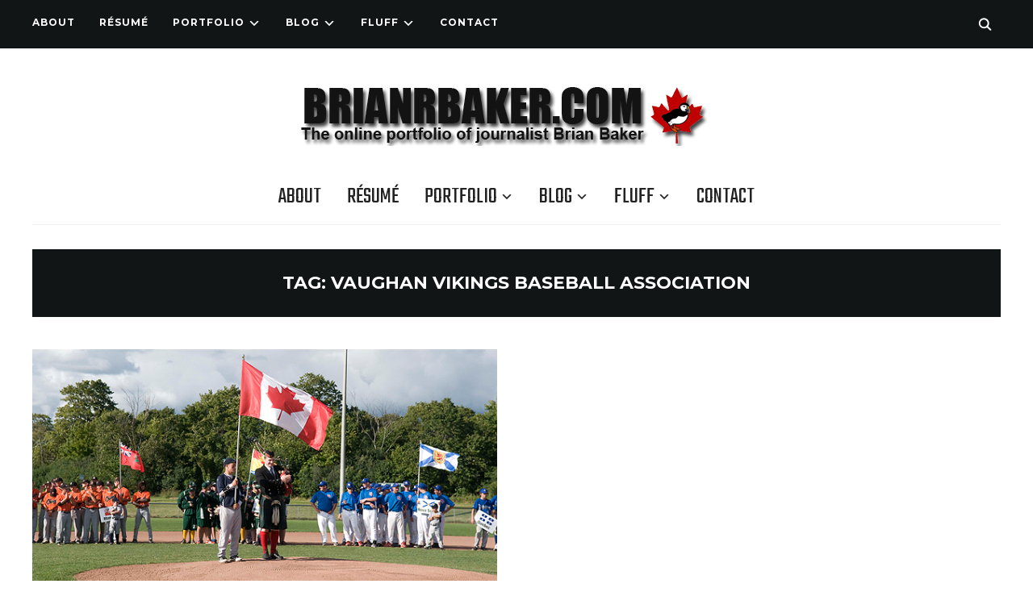

--- FILE ---
content_type: text/html; charset=UTF-8
request_url: https://www.puffingod.com/tag/vaughan-vikings-baseball-association/
body_size: 8363
content:
<!DOCTYPE html>
<html lang="en-US">
<head>
    <meta charset="UTF-8">
    <meta name="viewport" content="width=device-width, initial-scale=1.0">
    <link rel="profile" href="http://gmpg.org/xfn/11">
    <link rel="pingback" href="https://www.puffingod.com/xmlrpc.php">
    <link rel="preload" as="font" href="https://www.puffingod.com/wp-content/themes/wpzoom-indigo/fonts/indigo.ttf" type="font/ttf" crossorigin>

    <title>Vaughan Vikings Baseball Association &#8211; The online portfolio of Toronto-based journalist Brian Baker</title>
<meta name='robots' content='max-image-preview:large' />
<link rel='dns-prefetch' href='//fonts.googleapis.com' />
<link rel="alternate" type="application/rss+xml" title="The online portfolio of Toronto-based journalist Brian Baker &raquo; Feed" href="http://feeds2.feedburner/puffingod" />
<link rel="alternate" type="application/rss+xml" title="The online portfolio of Toronto-based journalist Brian Baker &raquo; Comments Feed" href="https://www.puffingod.com/comments/feed/" />
<link rel="alternate" type="application/rss+xml" title="The online portfolio of Toronto-based journalist Brian Baker &raquo; Vaughan Vikings Baseball Association Tag Feed" href="https://www.puffingod.com/tag/vaughan-vikings-baseball-association/feed/" />
<style id='wp-img-auto-sizes-contain-inline-css' type='text/css'>
img:is([sizes=auto i],[sizes^="auto," i]){contain-intrinsic-size:3000px 1500px}
/*# sourceURL=wp-img-auto-sizes-contain-inline-css */
</style>
<style id='wp-emoji-styles-inline-css' type='text/css'>

	img.wp-smiley, img.emoji {
		display: inline !important;
		border: none !important;
		box-shadow: none !important;
		height: 1em !important;
		width: 1em !important;
		margin: 0 0.07em !important;
		vertical-align: -0.1em !important;
		background: none !important;
		padding: 0 !important;
	}
/*# sourceURL=wp-emoji-styles-inline-css */
</style>
<style id='wp-block-library-inline-css' type='text/css'>
:root{--wp-block-synced-color:#7a00df;--wp-block-synced-color--rgb:122,0,223;--wp-bound-block-color:var(--wp-block-synced-color);--wp-editor-canvas-background:#ddd;--wp-admin-theme-color:#007cba;--wp-admin-theme-color--rgb:0,124,186;--wp-admin-theme-color-darker-10:#006ba1;--wp-admin-theme-color-darker-10--rgb:0,107,160.5;--wp-admin-theme-color-darker-20:#005a87;--wp-admin-theme-color-darker-20--rgb:0,90,135;--wp-admin-border-width-focus:2px}@media (min-resolution:192dpi){:root{--wp-admin-border-width-focus:1.5px}}.wp-element-button{cursor:pointer}:root .has-very-light-gray-background-color{background-color:#eee}:root .has-very-dark-gray-background-color{background-color:#313131}:root .has-very-light-gray-color{color:#eee}:root .has-very-dark-gray-color{color:#313131}:root .has-vivid-green-cyan-to-vivid-cyan-blue-gradient-background{background:linear-gradient(135deg,#00d084,#0693e3)}:root .has-purple-crush-gradient-background{background:linear-gradient(135deg,#34e2e4,#4721fb 50%,#ab1dfe)}:root .has-hazy-dawn-gradient-background{background:linear-gradient(135deg,#faaca8,#dad0ec)}:root .has-subdued-olive-gradient-background{background:linear-gradient(135deg,#fafae1,#67a671)}:root .has-atomic-cream-gradient-background{background:linear-gradient(135deg,#fdd79a,#004a59)}:root .has-nightshade-gradient-background{background:linear-gradient(135deg,#330968,#31cdcf)}:root .has-midnight-gradient-background{background:linear-gradient(135deg,#020381,#2874fc)}:root{--wp--preset--font-size--normal:16px;--wp--preset--font-size--huge:42px}.has-regular-font-size{font-size:1em}.has-larger-font-size{font-size:2.625em}.has-normal-font-size{font-size:var(--wp--preset--font-size--normal)}.has-huge-font-size{font-size:var(--wp--preset--font-size--huge)}.has-text-align-center{text-align:center}.has-text-align-left{text-align:left}.has-text-align-right{text-align:right}.has-fit-text{white-space:nowrap!important}#end-resizable-editor-section{display:none}.aligncenter{clear:both}.items-justified-left{justify-content:flex-start}.items-justified-center{justify-content:center}.items-justified-right{justify-content:flex-end}.items-justified-space-between{justify-content:space-between}.screen-reader-text{border:0;clip-path:inset(50%);height:1px;margin:-1px;overflow:hidden;padding:0;position:absolute;width:1px;word-wrap:normal!important}.screen-reader-text:focus{background-color:#ddd;clip-path:none;color:#444;display:block;font-size:1em;height:auto;left:5px;line-height:normal;padding:15px 23px 14px;text-decoration:none;top:5px;width:auto;z-index:100000}html :where(.has-border-color){border-style:solid}html :where([style*=border-top-color]){border-top-style:solid}html :where([style*=border-right-color]){border-right-style:solid}html :where([style*=border-bottom-color]){border-bottom-style:solid}html :where([style*=border-left-color]){border-left-style:solid}html :where([style*=border-width]){border-style:solid}html :where([style*=border-top-width]){border-top-style:solid}html :where([style*=border-right-width]){border-right-style:solid}html :where([style*=border-bottom-width]){border-bottom-style:solid}html :where([style*=border-left-width]){border-left-style:solid}html :where(img[class*=wp-image-]){height:auto;max-width:100%}:where(figure){margin:0 0 1em}html :where(.is-position-sticky){--wp-admin--admin-bar--position-offset:var(--wp-admin--admin-bar--height,0px)}@media screen and (max-width:600px){html :where(.is-position-sticky){--wp-admin--admin-bar--position-offset:0px}}

/*# sourceURL=wp-block-library-inline-css */
</style><style id='global-styles-inline-css' type='text/css'>
:root{--wp--preset--aspect-ratio--square: 1;--wp--preset--aspect-ratio--4-3: 4/3;--wp--preset--aspect-ratio--3-4: 3/4;--wp--preset--aspect-ratio--3-2: 3/2;--wp--preset--aspect-ratio--2-3: 2/3;--wp--preset--aspect-ratio--16-9: 16/9;--wp--preset--aspect-ratio--9-16: 9/16;--wp--preset--color--black: #000000;--wp--preset--color--cyan-bluish-gray: #abb8c3;--wp--preset--color--white: #ffffff;--wp--preset--color--pale-pink: #f78da7;--wp--preset--color--vivid-red: #cf2e2e;--wp--preset--color--luminous-vivid-orange: #ff6900;--wp--preset--color--luminous-vivid-amber: #fcb900;--wp--preset--color--light-green-cyan: #7bdcb5;--wp--preset--color--vivid-green-cyan: #00d084;--wp--preset--color--pale-cyan-blue: #8ed1fc;--wp--preset--color--vivid-cyan-blue: #0693e3;--wp--preset--color--vivid-purple: #9b51e0;--wp--preset--gradient--vivid-cyan-blue-to-vivid-purple: linear-gradient(135deg,rgb(6,147,227) 0%,rgb(155,81,224) 100%);--wp--preset--gradient--light-green-cyan-to-vivid-green-cyan: linear-gradient(135deg,rgb(122,220,180) 0%,rgb(0,208,130) 100%);--wp--preset--gradient--luminous-vivid-amber-to-luminous-vivid-orange: linear-gradient(135deg,rgb(252,185,0) 0%,rgb(255,105,0) 100%);--wp--preset--gradient--luminous-vivid-orange-to-vivid-red: linear-gradient(135deg,rgb(255,105,0) 0%,rgb(207,46,46) 100%);--wp--preset--gradient--very-light-gray-to-cyan-bluish-gray: linear-gradient(135deg,rgb(238,238,238) 0%,rgb(169,184,195) 100%);--wp--preset--gradient--cool-to-warm-spectrum: linear-gradient(135deg,rgb(74,234,220) 0%,rgb(151,120,209) 20%,rgb(207,42,186) 40%,rgb(238,44,130) 60%,rgb(251,105,98) 80%,rgb(254,248,76) 100%);--wp--preset--gradient--blush-light-purple: linear-gradient(135deg,rgb(255,206,236) 0%,rgb(152,150,240) 100%);--wp--preset--gradient--blush-bordeaux: linear-gradient(135deg,rgb(254,205,165) 0%,rgb(254,45,45) 50%,rgb(107,0,62) 100%);--wp--preset--gradient--luminous-dusk: linear-gradient(135deg,rgb(255,203,112) 0%,rgb(199,81,192) 50%,rgb(65,88,208) 100%);--wp--preset--gradient--pale-ocean: linear-gradient(135deg,rgb(255,245,203) 0%,rgb(182,227,212) 50%,rgb(51,167,181) 100%);--wp--preset--gradient--electric-grass: linear-gradient(135deg,rgb(202,248,128) 0%,rgb(113,206,126) 100%);--wp--preset--gradient--midnight: linear-gradient(135deg,rgb(2,3,129) 0%,rgb(40,116,252) 100%);--wp--preset--font-size--small: 13px;--wp--preset--font-size--medium: 20px;--wp--preset--font-size--large: 36px;--wp--preset--font-size--x-large: 42px;--wp--preset--spacing--20: 0.44rem;--wp--preset--spacing--30: 0.67rem;--wp--preset--spacing--40: 1rem;--wp--preset--spacing--50: 1.5rem;--wp--preset--spacing--60: 2.25rem;--wp--preset--spacing--70: 3.38rem;--wp--preset--spacing--80: 5.06rem;--wp--preset--shadow--natural: 6px 6px 9px rgba(0, 0, 0, 0.2);--wp--preset--shadow--deep: 12px 12px 50px rgba(0, 0, 0, 0.4);--wp--preset--shadow--sharp: 6px 6px 0px rgba(0, 0, 0, 0.2);--wp--preset--shadow--outlined: 6px 6px 0px -3px rgb(255, 255, 255), 6px 6px rgb(0, 0, 0);--wp--preset--shadow--crisp: 6px 6px 0px rgb(0, 0, 0);}:where(.is-layout-flex){gap: 0.5em;}:where(.is-layout-grid){gap: 0.5em;}body .is-layout-flex{display: flex;}.is-layout-flex{flex-wrap: wrap;align-items: center;}.is-layout-flex > :is(*, div){margin: 0;}body .is-layout-grid{display: grid;}.is-layout-grid > :is(*, div){margin: 0;}:where(.wp-block-columns.is-layout-flex){gap: 2em;}:where(.wp-block-columns.is-layout-grid){gap: 2em;}:where(.wp-block-post-template.is-layout-flex){gap: 1.25em;}:where(.wp-block-post-template.is-layout-grid){gap: 1.25em;}.has-black-color{color: var(--wp--preset--color--black) !important;}.has-cyan-bluish-gray-color{color: var(--wp--preset--color--cyan-bluish-gray) !important;}.has-white-color{color: var(--wp--preset--color--white) !important;}.has-pale-pink-color{color: var(--wp--preset--color--pale-pink) !important;}.has-vivid-red-color{color: var(--wp--preset--color--vivid-red) !important;}.has-luminous-vivid-orange-color{color: var(--wp--preset--color--luminous-vivid-orange) !important;}.has-luminous-vivid-amber-color{color: var(--wp--preset--color--luminous-vivid-amber) !important;}.has-light-green-cyan-color{color: var(--wp--preset--color--light-green-cyan) !important;}.has-vivid-green-cyan-color{color: var(--wp--preset--color--vivid-green-cyan) !important;}.has-pale-cyan-blue-color{color: var(--wp--preset--color--pale-cyan-blue) !important;}.has-vivid-cyan-blue-color{color: var(--wp--preset--color--vivid-cyan-blue) !important;}.has-vivid-purple-color{color: var(--wp--preset--color--vivid-purple) !important;}.has-black-background-color{background-color: var(--wp--preset--color--black) !important;}.has-cyan-bluish-gray-background-color{background-color: var(--wp--preset--color--cyan-bluish-gray) !important;}.has-white-background-color{background-color: var(--wp--preset--color--white) !important;}.has-pale-pink-background-color{background-color: var(--wp--preset--color--pale-pink) !important;}.has-vivid-red-background-color{background-color: var(--wp--preset--color--vivid-red) !important;}.has-luminous-vivid-orange-background-color{background-color: var(--wp--preset--color--luminous-vivid-orange) !important;}.has-luminous-vivid-amber-background-color{background-color: var(--wp--preset--color--luminous-vivid-amber) !important;}.has-light-green-cyan-background-color{background-color: var(--wp--preset--color--light-green-cyan) !important;}.has-vivid-green-cyan-background-color{background-color: var(--wp--preset--color--vivid-green-cyan) !important;}.has-pale-cyan-blue-background-color{background-color: var(--wp--preset--color--pale-cyan-blue) !important;}.has-vivid-cyan-blue-background-color{background-color: var(--wp--preset--color--vivid-cyan-blue) !important;}.has-vivid-purple-background-color{background-color: var(--wp--preset--color--vivid-purple) !important;}.has-black-border-color{border-color: var(--wp--preset--color--black) !important;}.has-cyan-bluish-gray-border-color{border-color: var(--wp--preset--color--cyan-bluish-gray) !important;}.has-white-border-color{border-color: var(--wp--preset--color--white) !important;}.has-pale-pink-border-color{border-color: var(--wp--preset--color--pale-pink) !important;}.has-vivid-red-border-color{border-color: var(--wp--preset--color--vivid-red) !important;}.has-luminous-vivid-orange-border-color{border-color: var(--wp--preset--color--luminous-vivid-orange) !important;}.has-luminous-vivid-amber-border-color{border-color: var(--wp--preset--color--luminous-vivid-amber) !important;}.has-light-green-cyan-border-color{border-color: var(--wp--preset--color--light-green-cyan) !important;}.has-vivid-green-cyan-border-color{border-color: var(--wp--preset--color--vivid-green-cyan) !important;}.has-pale-cyan-blue-border-color{border-color: var(--wp--preset--color--pale-cyan-blue) !important;}.has-vivid-cyan-blue-border-color{border-color: var(--wp--preset--color--vivid-cyan-blue) !important;}.has-vivid-purple-border-color{border-color: var(--wp--preset--color--vivid-purple) !important;}.has-vivid-cyan-blue-to-vivid-purple-gradient-background{background: var(--wp--preset--gradient--vivid-cyan-blue-to-vivid-purple) !important;}.has-light-green-cyan-to-vivid-green-cyan-gradient-background{background: var(--wp--preset--gradient--light-green-cyan-to-vivid-green-cyan) !important;}.has-luminous-vivid-amber-to-luminous-vivid-orange-gradient-background{background: var(--wp--preset--gradient--luminous-vivid-amber-to-luminous-vivid-orange) !important;}.has-luminous-vivid-orange-to-vivid-red-gradient-background{background: var(--wp--preset--gradient--luminous-vivid-orange-to-vivid-red) !important;}.has-very-light-gray-to-cyan-bluish-gray-gradient-background{background: var(--wp--preset--gradient--very-light-gray-to-cyan-bluish-gray) !important;}.has-cool-to-warm-spectrum-gradient-background{background: var(--wp--preset--gradient--cool-to-warm-spectrum) !important;}.has-blush-light-purple-gradient-background{background: var(--wp--preset--gradient--blush-light-purple) !important;}.has-blush-bordeaux-gradient-background{background: var(--wp--preset--gradient--blush-bordeaux) !important;}.has-luminous-dusk-gradient-background{background: var(--wp--preset--gradient--luminous-dusk) !important;}.has-pale-ocean-gradient-background{background: var(--wp--preset--gradient--pale-ocean) !important;}.has-electric-grass-gradient-background{background: var(--wp--preset--gradient--electric-grass) !important;}.has-midnight-gradient-background{background: var(--wp--preset--gradient--midnight) !important;}.has-small-font-size{font-size: var(--wp--preset--font-size--small) !important;}.has-medium-font-size{font-size: var(--wp--preset--font-size--medium) !important;}.has-large-font-size{font-size: var(--wp--preset--font-size--large) !important;}.has-x-large-font-size{font-size: var(--wp--preset--font-size--x-large) !important;}
/*# sourceURL=global-styles-inline-css */
</style>

<style id='classic-theme-styles-inline-css' type='text/css'>
/*! This file is auto-generated */
.wp-block-button__link{color:#fff;background-color:#32373c;border-radius:9999px;box-shadow:none;text-decoration:none;padding:calc(.667em + 2px) calc(1.333em + 2px);font-size:1.125em}.wp-block-file__button{background:#32373c;color:#fff;text-decoration:none}
/*# sourceURL=/wp-includes/css/classic-themes.min.css */
</style>
<link rel='stylesheet' id='contact-form-7-css' href='https://www.puffingod.com/wp-content/plugins/contact-form-7/includes/css/styles.css?ver=5.7.2' type='text/css' media='all' />
<link rel='stylesheet' id='zoom-theme-utils-css-css' href='https://www.puffingod.com/wp-content/themes/wpzoom-indigo/functions/wpzoom/assets/css/theme-utils.css?ver=6.9' type='text/css' media='all' />
<link rel='stylesheet' id='indigo-google-fonts-css' href='https://fonts.googleapis.com/css?family=Mulish%3Aregular%2C700%2C700i%2Citalic%7COswald%3Aregular%2C700%7CMontserrat%3Aregular%2C700%7CTeko%3Aregular%2C700&#038;subset=latin&#038;display=swap&#038;ver=6.9' type='text/css' media='all' />
<link rel='stylesheet' id='indigo-style-css' href='https://www.puffingod.com/wp-content/themes/wpzoom-indigo/style.css?ver=1.0.23' type='text/css' media='all' />
<link rel='stylesheet' id='media-queries-css' href='https://www.puffingod.com/wp-content/themes/wpzoom-indigo/css/media-queries.css?ver=1.0.23' type='text/css' media='all' />
<link rel='stylesheet' id='indigo-google-font-default-css' href='//fonts.googleapis.com/css?family=Oswald%3A400%2C500%2C700&#038;display=swap&#038;ver=6.9' type='text/css' media='all' />
<link rel='stylesheet' id='indigo-style-color-default-css' href='https://www.puffingod.com/wp-content/themes/wpzoom-indigo/styles/default.css?ver=1.0.23' type='text/css' media='all' />
<link rel='stylesheet' id='dashicons-css' href='https://www.puffingod.com/wp-includes/css/dashicons.min.css?ver=6.9' type='text/css' media='all' />
<link rel='stylesheet' id='wpzoom-social-icons-socicon-css' href='https://www.puffingod.com/wp-content/plugins/social-icons-widget-by-wpzoom/assets/css/wpzoom-socicon.css?ver=1704989083' type='text/css' media='all' />
<link rel='stylesheet' id='wpzoom-social-icons-genericons-css' href='https://www.puffingod.com/wp-content/plugins/social-icons-widget-by-wpzoom/assets/css/genericons.css?ver=1704989083' type='text/css' media='all' />
<link rel='stylesheet' id='wpzoom-social-icons-academicons-css' href='https://www.puffingod.com/wp-content/plugins/social-icons-widget-by-wpzoom/assets/css/academicons.min.css?ver=1704989083' type='text/css' media='all' />
<link rel='stylesheet' id='wpzoom-social-icons-font-awesome-3-css' href='https://www.puffingod.com/wp-content/plugins/social-icons-widget-by-wpzoom/assets/css/font-awesome-3.min.css?ver=1704989083' type='text/css' media='all' />
<link rel='stylesheet' id='wpzoom-social-icons-styles-css' href='https://www.puffingod.com/wp-content/plugins/social-icons-widget-by-wpzoom/assets/css/wpzoom-social-icons-styles.css?ver=1704989083' type='text/css' media='all' />
<link rel='stylesheet' id='wpzoom-theme-css' href='https://www.puffingod.com/wp-content/themes/wpzoom-indigo/styles/blue.css?ver=6.9' type='text/css' media='all' />
<link rel='preload' as='font'  id='wpzoom-social-icons-font-academicons-woff2-css' href='https://www.puffingod.com/wp-content/plugins/social-icons-widget-by-wpzoom/assets/font/academicons.woff2?v=1.9.2'  type='font/woff2' crossorigin />
<link rel='preload' as='font'  id='wpzoom-social-icons-font-fontawesome-3-woff2-css' href='https://www.puffingod.com/wp-content/plugins/social-icons-widget-by-wpzoom/assets/font/fontawesome-webfont.woff2?v=4.7.0'  type='font/woff2' crossorigin />
<link rel='preload' as='font'  id='wpzoom-social-icons-font-genericons-woff-css' href='https://www.puffingod.com/wp-content/plugins/social-icons-widget-by-wpzoom/assets/font/Genericons.woff'  type='font/woff' crossorigin />
<link rel='preload' as='font'  id='wpzoom-social-icons-font-socicon-woff2-css' href='https://www.puffingod.com/wp-content/plugins/social-icons-widget-by-wpzoom/assets/font/socicon.woff2?v=4.2.15'  type='font/woff2' crossorigin />
<script type="text/javascript" src="https://www.puffingod.com/wp-includes/js/jquery/jquery.min.js?ver=3.7.1" id="jquery-core-js"></script>
<script type="text/javascript" src="https://www.puffingod.com/wp-includes/js/jquery/jquery-migrate.min.js?ver=3.4.1" id="jquery-migrate-js"></script>
<script type="text/javascript" src="https://www.puffingod.com/wp-content/themes/wpzoom-indigo/js/init.js?ver=6.9" id="wpzoom-init-js"></script>
<link rel="https://api.w.org/" href="https://www.puffingod.com/wp-json/" /><link rel="alternate" title="JSON" type="application/json" href="https://www.puffingod.com/wp-json/wp/v2/tags/1577" /><link rel="EditURI" type="application/rsd+xml" title="RSD" href="https://www.puffingod.com/xmlrpc.php?rsd" />
<meta name="generator" content="WordPress 6.9" />
<!-- WPZOOM Theme / Framework -->
<meta name="generator" content="Indigo 1.0.23" />
<meta name="generator" content="WPZOOM Framework 2.0.9" />

<!-- Begin Theme Custom CSS -->
<style type="text/css" id="wpzoom-indigo-custom-css">
.navbar-brand-wpz a:hover{color:#dc143c;}a:hover{color:#dc143c;}button:hover, input[type=button]:hover, input[type=reset]:hover, input[type=submit]:hover{background:#dc143c;}.top-navbar a:hover, .top-navbar .navbar-wpz ul a:hover{color:#dc143c;}.top-navbar .navbar-wpz .current-menu-item > a, .top-navbar .navbar-wpz .current_page_item > a, .top-navbar .navbar-wpz .current-menu-parent > a{color:#dc143c;}.sb-search .sb-icon-search:hover, .sb-search .sb-search-input{background:#dc143c;}.main-navbar{background:#ffffff;}.main-navbar .navbar-wpz > li > a:hover{color:#dc143c;}.main-navbar .navbar-wpz > .current-menu-item > a, .main-navbar .navbar-wpz > .current_page_item > a, .main-navbar .navbar-wpz > .current-menu-parent > a{color:#dc143c;}.slides li .slide_button a:hover{color:#dc143c;}.entry-title a:hover{color:#dc143c;}.cat-links a:hover{color:#dc143c;}.entry-meta a:hover{color:#dc143c;}.recent-posts .entry-meta a:hover{border-color:#dc143c;}.readmore_button a:hover, .readmore_button a:active{color:#dc143c;}.infinite-scroll #infinite-handle span:hover{background:#dc143c;}.single .entry-meta a:hover{color:#dc143c;}.entry-content a{color:#dc143c;}.site-footer a:hover{color:#dc143c;}.footer-menu ul li a:hover{color:#dc143c;}
@media screen and (min-width: 769px){body{font-size:16px;}.navbar-brand-wpz h1{font-size:70px;}.navbar-brand-wpz .tagline{font-size:18px;}.slides li h3{font-size:42px;}.slides li .slide_button a{font-size:14px;}.widget h3.title{font-size:14px;}.site-footer .widget h3.title{font-size:20px;}.entry-title{font-size:30px;}.single h1.entry-title{font-size:40px;}.page h1.entry-title{font-size:40px;}.footer-title{font-size:40px;}.footer-menu ul li{font-size:20px;}}
@media screen and (max-width: 768px){body{font-size:16px;}.navbar-brand-wpz h1{font-size:60px;}.navbar-brand-wpz .tagline{font-size:18px;}.slides li h3{font-size:26px;}.slides li .slide_button a{font-size:12px;}.widget h3.title{font-size:14px;}.site-footer .widget h3.title{font-size:20px;}.entry-title{font-size:24px;}.single h1.entry-title{font-size:36px;}.page h1.entry-title{font-size:36px;}.footer-title{font-size:40px;}.footer-menu ul li{font-size:20px;}}
@media screen and (max-width: 480px){body{font-size:16px;}.navbar-brand-wpz h1{font-size:60px;}.navbar-brand-wpz .tagline{font-size:18px;}.slides li h3{font-size:26px;}.slides li .slide_button a{font-size:12px;}.widget h3.title{font-size:14px;}.site-footer .widget h3.title{font-size:20px;}.entry-title{font-size:24px;}.single h1.entry-title{font-size:28px;}.page h1.entry-title{font-size:28px;}.footer-title{font-size:40px;}.footer-menu ul li{font-size:20px;}}
</style>
<!-- End Theme Custom CSS -->
<link rel="icon" href="https://www.puffingod.com/wp-content/uploads/2011/09/cropped-BB-Puffin-32x32.jpg" sizes="32x32" />
<link rel="icon" href="https://www.puffingod.com/wp-content/uploads/2011/09/cropped-BB-Puffin-192x192.jpg" sizes="192x192" />
<link rel="apple-touch-icon" href="https://www.puffingod.com/wp-content/uploads/2011/09/cropped-BB-Puffin-180x180.jpg" />
<meta name="msapplication-TileImage" content="https://www.puffingod.com/wp-content/uploads/2011/09/cropped-BB-Puffin-270x270.jpg" />
</head>
<body class="archive tag tag-vaughan-vikings-baseball-association tag-1577 wp-custom-logo wp-theme-wpzoom-indigo">

<div class="page-wrap">

    <header class="site-header">

        <nav class="top-navbar" role="navigation">

            <div class="inner-wrap">

                <div id="navbar-top">
                    <div class="menu-top-menu-container"><ul id="menu-top-menu" class="navbar-wpz dropdown sf-menu"><li id="menu-item-40" class="menu-item menu-item-type-post_type menu-item-object-page menu-item-40"><a href="https://www.puffingod.com/biography/">About</a></li>
<li id="menu-item-201" class="menu-item menu-item-type-post_type menu-item-object-page menu-item-201"><a href="https://www.puffingod.com/resume/">Résumé</a></li>
<li id="menu-item-27" class="menu-item menu-item-type-taxonomy menu-item-object-category menu-item-has-children menu-item-27"><a href="https://www.puffingod.com/category/portfolio/">Portfolio</a>
<ul class="sub-menu">
	<li id="menu-item-28" class="menu-item menu-item-type-taxonomy menu-item-object-category menu-item-28"><a href="https://www.puffingod.com/category/portfolio/arts/">Arts</a></li>
	<li id="menu-item-8072" class="menu-item menu-item-type-taxonomy menu-item-object-category menu-item-8072"><a href="https://www.puffingod.com/category/portfolio/business/">Business</a></li>
	<li id="menu-item-29" class="menu-item menu-item-type-taxonomy menu-item-object-category menu-item-29"><a href="https://www.puffingod.com/category/portfolio/features/">Features</a></li>
	<li id="menu-item-30" class="menu-item menu-item-type-taxonomy menu-item-object-category menu-item-has-children menu-item-30"><a href="https://www.puffingod.com/category/portfolio/news/">News</a>
	<ul class="sub-menu">
		<li id="menu-item-488" class="menu-item menu-item-type-taxonomy menu-item-object-category menu-item-488"><a href="https://www.puffingod.com/category/portfolio/news/stpauls-byelection/">St. Paul&#8217;s By-election</a></li>
	</ul>
</li>
	<li id="menu-item-31" class="menu-item menu-item-type-taxonomy menu-item-object-category menu-item-has-children menu-item-31"><a href="https://www.puffingod.com/category/portfolio/columns/">Columns</a>
	<ul class="sub-menu">
		<li id="menu-item-5030" class="menu-item menu-item-type-taxonomy menu-item-object-category menu-item-5030"><a href="https://www.puffingod.com/category/portfolio/columns/blast-radius/">Blast Radius</a></li>
		<li id="menu-item-86" class="menu-item menu-item-type-taxonomy menu-item-object-category menu-item-86"><a href="https://www.puffingod.com/category/portfolio/columns/game-fixer/">Game Fixer</a></li>
		<li id="menu-item-85" class="menu-item menu-item-type-taxonomy menu-item-object-category menu-item-85"><a href="https://www.puffingod.com/category/portfolio/columns/on-the-beat/">On the Beat</a></li>
	</ul>
</li>
	<li id="menu-item-5773" class="menu-item menu-item-type-post_type menu-item-object-page menu-item-5773"><a href="https://www.puffingod.com/photography/">Photography</a></li>
	<li id="menu-item-32" class="menu-item menu-item-type-taxonomy menu-item-object-category menu-item-has-children menu-item-32"><a href="https://www.puffingod.com/category/portfolio/sports/">Sports</a>
	<ul class="sub-menu">
		<li id="menu-item-1236" class="menu-item menu-item-type-taxonomy menu-item-object-category menu-item-1236"><a href="https://www.puffingod.com/category/portfolio/sports/canadas-hockey-experience/">Canada&#8217;s Hockey Experience</a></li>
	</ul>
</li>
</ul>
</li>
<li id="menu-item-3598" class="menu-item menu-item-type-taxonomy menu-item-object-category menu-item-has-children menu-item-3598"><a href="https://www.puffingod.com/category/blog/">Blog</a>
<ul class="sub-menu">
	<li id="menu-item-7169" class="menu-item menu-item-type-taxonomy menu-item-object-category menu-item-7169"><a href="https://www.puffingod.com/category/blog/bakers-oven/">Baker&#8217;s Oven</a></li>
</ul>
</li>
<li id="menu-item-2282" class="menu-item menu-item-type-taxonomy menu-item-object-category menu-item-has-children menu-item-2282"><a href="https://www.puffingod.com/category/fluff/">Fluff</a>
<ul class="sub-menu">
	<li id="menu-item-5362" class="menu-item menu-item-type-taxonomy menu-item-object-category menu-item-5362"><a href="https://www.puffingod.com/category/fluff/the-five/">The Five</a></li>
	<li id="menu-item-2271" class="menu-item menu-item-type-taxonomy menu-item-object-category menu-item-2271"><a href="https://www.puffingod.com/category/fluff/top-25/">Top 25</a></li>
</ul>
</li>
<li id="menu-item-48" class="menu-item menu-item-type-post_type menu-item-object-page menu-item-48"><a href="https://www.puffingod.com/contact/">Contact</a></li>
</ul></div>               </div><!-- #navbar-top -->

                <div id="sb-search" class="sb-search">
                    <form method="get" id="searchform" action="https://www.puffingod.com/">
	<input type="search" class="sb-search-input" placeholder="Enter your keywords..."  name="s" id="s" />
    <input type="submit" id="searchsubmit" class="sb-search-submit" value="Search" />
    <span class="sb-icon-search"></span>
</form>                </div><!-- .sb-search -->

                <div class="header_social">
                                    </div><!-- .header_social -->

            </div><!-- ./inner-wrap -->

        </nav><!-- .navbar -->
        <div class="clear"></div>

        <div class="inner-wrap">

            <div class="navbar-brand-wpz">

                <a href="https://www.puffingod.com/" class="custom-logo-link" rel="home" itemprop="url"><img width="566" height="76" src="https://www.puffingod.com/wp-content/uploads/2018/11/cropped-BB-Logo-02.png" class="custom-logo no-lazyload no-lazy a3-notlazy" alt="The online portfolio of Toronto-based journalist Brian Baker" itemprop="logo" decoding="async" srcset="https://www.puffingod.com/wp-content/uploads/2018/11/cropped-BB-Logo-02.png 566w, https://www.puffingod.com/wp-content/uploads/2018/11/cropped-BB-Logo-02-300x40.png 300w, https://www.puffingod.com/wp-content/uploads/2018/11/cropped-BB-Logo-02-410x55.png 410w" sizes="(max-width: 566px) 100vw, 566px" /></a>
                <p class="tagline"></p>

            </div><!-- .navbar-brand -->


            

            <nav class="main-navbar" role="navigation">

                <div class="navbar-header-main">
                    <div id="menu-main-slide" class="menu-top-menu-container"><ul id="menu-top-menu-1" class="menu"><li class="menu-item menu-item-type-post_type menu-item-object-page menu-item-40"><a href="https://www.puffingod.com/biography/">About</a></li>
<li class="menu-item menu-item-type-post_type menu-item-object-page menu-item-201"><a href="https://www.puffingod.com/resume/">Résumé</a></li>
<li class="menu-item menu-item-type-taxonomy menu-item-object-category menu-item-has-children menu-item-27"><a href="https://www.puffingod.com/category/portfolio/">Portfolio</a>
<ul class="sub-menu">
	<li class="menu-item menu-item-type-taxonomy menu-item-object-category menu-item-28"><a href="https://www.puffingod.com/category/portfolio/arts/">Arts</a></li>
	<li class="menu-item menu-item-type-taxonomy menu-item-object-category menu-item-8072"><a href="https://www.puffingod.com/category/portfolio/business/">Business</a></li>
	<li class="menu-item menu-item-type-taxonomy menu-item-object-category menu-item-29"><a href="https://www.puffingod.com/category/portfolio/features/">Features</a></li>
	<li class="menu-item menu-item-type-taxonomy menu-item-object-category menu-item-has-children menu-item-30"><a href="https://www.puffingod.com/category/portfolio/news/">News</a>
	<ul class="sub-menu">
		<li class="menu-item menu-item-type-taxonomy menu-item-object-category menu-item-488"><a href="https://www.puffingod.com/category/portfolio/news/stpauls-byelection/">St. Paul&#8217;s By-election</a></li>
	</ul>
</li>
	<li class="menu-item menu-item-type-taxonomy menu-item-object-category menu-item-has-children menu-item-31"><a href="https://www.puffingod.com/category/portfolio/columns/">Columns</a>
	<ul class="sub-menu">
		<li class="menu-item menu-item-type-taxonomy menu-item-object-category menu-item-5030"><a href="https://www.puffingod.com/category/portfolio/columns/blast-radius/">Blast Radius</a></li>
		<li class="menu-item menu-item-type-taxonomy menu-item-object-category menu-item-86"><a href="https://www.puffingod.com/category/portfolio/columns/game-fixer/">Game Fixer</a></li>
		<li class="menu-item menu-item-type-taxonomy menu-item-object-category menu-item-85"><a href="https://www.puffingod.com/category/portfolio/columns/on-the-beat/">On the Beat</a></li>
	</ul>
</li>
	<li class="menu-item menu-item-type-post_type menu-item-object-page menu-item-5773"><a href="https://www.puffingod.com/photography/">Photography</a></li>
	<li class="menu-item menu-item-type-taxonomy menu-item-object-category menu-item-has-children menu-item-32"><a href="https://www.puffingod.com/category/portfolio/sports/">Sports</a>
	<ul class="sub-menu">
		<li class="menu-item menu-item-type-taxonomy menu-item-object-category menu-item-1236"><a href="https://www.puffingod.com/category/portfolio/sports/canadas-hockey-experience/">Canada&#8217;s Hockey Experience</a></li>
	</ul>
</li>
</ul>
</li>
<li class="menu-item menu-item-type-taxonomy menu-item-object-category menu-item-has-children menu-item-3598"><a href="https://www.puffingod.com/category/blog/">Blog</a>
<ul class="sub-menu">
	<li class="menu-item menu-item-type-taxonomy menu-item-object-category menu-item-7169"><a href="https://www.puffingod.com/category/blog/bakers-oven/">Baker&#8217;s Oven</a></li>
</ul>
</li>
<li class="menu-item menu-item-type-taxonomy menu-item-object-category menu-item-has-children menu-item-2282"><a href="https://www.puffingod.com/category/fluff/">Fluff</a>
<ul class="sub-menu">
	<li class="menu-item menu-item-type-taxonomy menu-item-object-category menu-item-5362"><a href="https://www.puffingod.com/category/fluff/the-five/">The Five</a></li>
	<li class="menu-item menu-item-type-taxonomy menu-item-object-category menu-item-2271"><a href="https://www.puffingod.com/category/fluff/top-25/">Top 25</a></li>
</ul>
</li>
<li class="menu-item menu-item-type-post_type menu-item-object-page menu-item-48"><a href="https://www.puffingod.com/contact/">Contact</a></li>
</ul></div>
                </div>

                <div id="navbar-main">

                    <div class="menu-top-menu-container"><ul id="menu-top-menu-2" class="navbar-wpz dropdown sf-menu"><li class="menu-item menu-item-type-post_type menu-item-object-page menu-item-40"><a href="https://www.puffingod.com/biography/">About</a></li>
<li class="menu-item menu-item-type-post_type menu-item-object-page menu-item-201"><a href="https://www.puffingod.com/resume/">Résumé</a></li>
<li class="menu-item menu-item-type-taxonomy menu-item-object-category menu-item-has-children menu-item-27"><a href="https://www.puffingod.com/category/portfolio/">Portfolio</a>
<ul class="sub-menu">
	<li class="menu-item menu-item-type-taxonomy menu-item-object-category menu-item-28"><a href="https://www.puffingod.com/category/portfolio/arts/">Arts</a></li>
	<li class="menu-item menu-item-type-taxonomy menu-item-object-category menu-item-8072"><a href="https://www.puffingod.com/category/portfolio/business/">Business</a></li>
	<li class="menu-item menu-item-type-taxonomy menu-item-object-category menu-item-29"><a href="https://www.puffingod.com/category/portfolio/features/">Features</a></li>
	<li class="menu-item menu-item-type-taxonomy menu-item-object-category menu-item-has-children menu-item-30"><a href="https://www.puffingod.com/category/portfolio/news/">News</a>
	<ul class="sub-menu">
		<li class="menu-item menu-item-type-taxonomy menu-item-object-category menu-item-488"><a href="https://www.puffingod.com/category/portfolio/news/stpauls-byelection/">St. Paul&#8217;s By-election</a></li>
	</ul>
</li>
	<li class="menu-item menu-item-type-taxonomy menu-item-object-category menu-item-has-children menu-item-31"><a href="https://www.puffingod.com/category/portfolio/columns/">Columns</a>
	<ul class="sub-menu">
		<li class="menu-item menu-item-type-taxonomy menu-item-object-category menu-item-5030"><a href="https://www.puffingod.com/category/portfolio/columns/blast-radius/">Blast Radius</a></li>
		<li class="menu-item menu-item-type-taxonomy menu-item-object-category menu-item-86"><a href="https://www.puffingod.com/category/portfolio/columns/game-fixer/">Game Fixer</a></li>
		<li class="menu-item menu-item-type-taxonomy menu-item-object-category menu-item-85"><a href="https://www.puffingod.com/category/portfolio/columns/on-the-beat/">On the Beat</a></li>
	</ul>
</li>
	<li class="menu-item menu-item-type-post_type menu-item-object-page menu-item-5773"><a href="https://www.puffingod.com/photography/">Photography</a></li>
	<li class="menu-item menu-item-type-taxonomy menu-item-object-category menu-item-has-children menu-item-32"><a href="https://www.puffingod.com/category/portfolio/sports/">Sports</a>
	<ul class="sub-menu">
		<li class="menu-item menu-item-type-taxonomy menu-item-object-category menu-item-1236"><a href="https://www.puffingod.com/category/portfolio/sports/canadas-hockey-experience/">Canada&#8217;s Hockey Experience</a></li>
	</ul>
</li>
</ul>
</li>
<li class="menu-item menu-item-type-taxonomy menu-item-object-category menu-item-has-children menu-item-3598"><a href="https://www.puffingod.com/category/blog/">Blog</a>
<ul class="sub-menu">
	<li class="menu-item menu-item-type-taxonomy menu-item-object-category menu-item-7169"><a href="https://www.puffingod.com/category/blog/bakers-oven/">Baker&#8217;s Oven</a></li>
</ul>
</li>
<li class="menu-item menu-item-type-taxonomy menu-item-object-category menu-item-has-children menu-item-2282"><a href="https://www.puffingod.com/category/fluff/">Fluff</a>
<ul class="sub-menu">
	<li class="menu-item menu-item-type-taxonomy menu-item-object-category menu-item-5362"><a href="https://www.puffingod.com/category/fluff/the-five/">The Five</a></li>
	<li class="menu-item menu-item-type-taxonomy menu-item-object-category menu-item-2271"><a href="https://www.puffingod.com/category/fluff/top-25/">Top 25</a></li>
</ul>
</li>
<li class="menu-item menu-item-type-post_type menu-item-object-page menu-item-48"><a href="https://www.puffingod.com/contact/">Contact</a></li>
</ul></div>
                </div><!-- #navbar-main -->

            </nav><!-- .navbar -->
            <div class="clear"></div>

        </div><!-- .inner-wrap -->

    </header><!-- .site-header -->

    <div class="inner-wrap">

<main id="main" class="site-main" role="main">

    
    <section class="content-area full-layout">

        <div class="header-archive">

            <h2 class="section-title">Tag: <span>Vaughan Vikings Baseball Association</span></h2>
            
        </div>

        
            <section id="recent-posts" class="recent-posts two-columns_layout">

                                    <article id="post-2817" class="post post-2817 type-post status-publish format-standard has-post-thumbnail hentry category-sports tag-bantam-nationals tag-baseball tag-baseball-canada tag-dirk-drieberg tag-vaughan-today tag-vaughan-vikings-baseball-association">

                <div class="post-thumb"><a href="https://www.puffingod.com/portfolio/sports/swinging-for-the-fences/" title="Swinging for the fences">
                <img width="576" height="293" src="https://www.puffingod.com/wp-content/uploads/2012/02/BB-VT-Baseball-Nats-Slider.jpg" class="attachment-loop-cols-large size-loop-cols-large wp-post-image" alt="" decoding="async" fetchpriority="high" srcset="https://www.puffingod.com/wp-content/uploads/2012/02/BB-VT-Baseball-Nats-Slider.jpg 610w, https://www.puffingod.com/wp-content/uploads/2012/02/BB-VT-Baseball-Nats-Slider-300x152.jpg 300w, https://www.puffingod.com/wp-content/uploads/2012/02/BB-VT-Baseball-Nats-Slider-108x55.jpg 108w" sizes="(max-width: 576px) 100vw, 576px" />            </a></div>
        
    <section class="entry-body">

        <span class="cat-links"><a href="https://www.puffingod.com/category/portfolio/sports/" rel="category tag">Sports</a></span>
        <h3 class="entry-title"><a href="https://www.puffingod.com/portfolio/sports/swinging-for-the-fences/" rel="bookmark">Swinging for the fences</a></h3>
        <div class="entry-meta">
            <span class="entry-date"><time class="entry-date" datetime="2012-03-01T01:00:39-05:00">March 1, 2012</time></span>            <span class="entry-author">by <a href="https://www.puffingod.com/author/admin/" title="Posts by Brian Baker" rel="author">Brian Baker</a></span>             <span class="comments-link"><span>Comments are Disabled</span></span>

                    </div>

        <div class="entry-content">
            <p>Hosting national baseball championships for the fifth year is still a daunting task</p>
        </div>


                    <div class="readmore_button">
                <a href="https://www.puffingod.com/portfolio/sports/swinging-for-the-fences/" title="Permalink to Swinging for the fences" rel="bookmark">Continue Reading</a>
            </div>
        

    </section>

    <div class="clearfix"></div>
</article><!-- #post-2817 -->                
            </section><!-- .recent-posts -->

            <div class="navigation"></div>
        
    </section><!-- .content-area -->

    
        <div class="clear"></div>

    
</main><!-- .site-main -->


    </div><!-- ./inner-wrap -->

    <footer id="colophon" class="site-footer" role="contentinfo">
        <div class="footer-widgets widgets">
            <div class="inner-wrap">
                <div class="widget-areas">
                    
                    
                    
                                    </div><!-- .widget-areas -->
            </div><!-- .inner-wrap -->
        </div><!-- .footer-widgets -->


        
        <div class="site-info">

            <div class="inner-wrap">

                <h2 class="footer-title"><a href="https://www.puffingod.com" title="">The online portfolio of Toronto-based journalist Brian Baker</a></h2>
                            </div>

            <div class="site-copyright">
                <div class="inner-wrap">
                    <span class="copyright">Copyright &copy; 2026 The online portfolio of Toronto-based journalist Brian Baker</span> <span class="designed-by">&mdash; Designed by <a href="https://www.wpzoom.com/" target="_blank" rel="nofollow">WPZOOM</a></span>
                </div>
            </div><!-- .site-copyright -->

        </div><!-- .site-info -->

    </footer><!-- #colophon -->

</div><!-- /.page-wrap -->

<script type="speculationrules">
{"prefetch":[{"source":"document","where":{"and":[{"href_matches":"/*"},{"not":{"href_matches":["/wp-*.php","/wp-admin/*","/wp-content/uploads/*","/wp-content/*","/wp-content/plugins/*","/wp-content/themes/wpzoom-indigo/*","/*\\?(.+)"]}},{"not":{"selector_matches":"a[rel~=\"nofollow\"]"}},{"not":{"selector_matches":".no-prefetch, .no-prefetch a"}}]},"eagerness":"conservative"}]}
</script>
<script type="text/javascript">

  var _gaq = _gaq || [];
  _gaq.push(['_setAccount', 'UA-9118758-3']);
  _gaq.push(['_setDomainName', 'puffingod.com']);
  _gaq.push(['_setAllowLinker', true]);
  _gaq.push(['_trackPageview']);

  (function() {
    var ga = document.createElement('script'); ga.type = 'text/javascript'; ga.async = true;
    ga.src = ('https:' == document.location.protocol ? 'https://' : 'http://') + 'stats.g.doubleclick.net/dc.js';
    var s = document.getElementsByTagName('script')[0]; s.parentNode.insertBefore(ga, s);
  })();

</script><script type="text/javascript" src="https://www.puffingod.com/wp-content/plugins/contact-form-7/includes/swv/js/index.js?ver=5.7.2" id="swv-js"></script>
<script type="text/javascript" id="contact-form-7-js-extra">
/* <![CDATA[ */
var wpcf7 = {"api":{"root":"https://www.puffingod.com/wp-json/","namespace":"contact-form-7/v1"}};
//# sourceURL=contact-form-7-js-extra
/* ]]> */
</script>
<script type="text/javascript" src="https://www.puffingod.com/wp-content/plugins/contact-form-7/includes/js/index.js?ver=5.7.2" id="contact-form-7-js"></script>
<script type="text/javascript" src="https://www.puffingod.com/wp-content/themes/wpzoom-indigo/js/jquery.slicknav.min.js?ver=1.0.23" id="slicknav-js"></script>
<script type="text/javascript" src="https://www.puffingod.com/wp-content/themes/wpzoom-indigo/js/flickity.pkgd.min.js?ver=1.0.23" id="flickity-js"></script>
<script type="text/javascript" src="https://www.puffingod.com/wp-content/themes/wpzoom-indigo/js/jquery.fitvids.js?ver=1.0.23" id="fitvids-js"></script>
<script type="text/javascript" src="https://www.puffingod.com/wp-content/themes/wpzoom-indigo/js/superfish.min.js?ver=1.0.23" id="superfish-js"></script>
<script type="text/javascript" src="https://www.puffingod.com/wp-includes/js/underscore.min.js?ver=1.13.7" id="underscore-js"></script>
<script type="text/javascript" src="https://www.puffingod.com/wp-content/themes/wpzoom-indigo/js/retina.min.js?ver=1.0.23" id="retina-js"></script>
<script type="text/javascript" src="https://www.puffingod.com/wp-content/themes/wpzoom-indigo/js/search_button.js?ver=1.0.23" id="search_button-js"></script>
<script type="text/javascript" src="https://www.puffingod.com/wp-content/themes/wpzoom-indigo/js/tabs.js?ver=1.0.23" id="tabber-tabs-js"></script>
<script type="text/javascript" src="https://www.puffingod.com/wp-content/themes/wpzoom-indigo/js/theia-sticky-sidebar.js?ver=1.0.23" id="sticky-sidebar-js"></script>
<script type="text/javascript" id="indigo-script-js-extra">
/* <![CDATA[ */
var zoomOptions = {"slideshow_auto":"1","slideshow_speed":"3000"};
//# sourceURL=indigo-script-js-extra
/* ]]> */
</script>
<script type="text/javascript" src="https://www.puffingod.com/wp-content/themes/wpzoom-indigo/js/functions.js?ver=1.0.23" id="indigo-script-js"></script>
<script type="text/javascript" src="https://www.puffingod.com/wp-content/plugins/social-icons-widget-by-wpzoom/assets/js/social-icons-widget-frontend.js?ver=1704989083" id="zoom-social-icons-widget-frontend-js"></script>
<script id="wp-emoji-settings" type="application/json">
{"baseUrl":"https://s.w.org/images/core/emoji/17.0.2/72x72/","ext":".png","svgUrl":"https://s.w.org/images/core/emoji/17.0.2/svg/","svgExt":".svg","source":{"concatemoji":"https://www.puffingod.com/wp-includes/js/wp-emoji-release.min.js?ver=6.9"}}
</script>
<script type="module">
/* <![CDATA[ */
/*! This file is auto-generated */
const a=JSON.parse(document.getElementById("wp-emoji-settings").textContent),o=(window._wpemojiSettings=a,"wpEmojiSettingsSupports"),s=["flag","emoji"];function i(e){try{var t={supportTests:e,timestamp:(new Date).valueOf()};sessionStorage.setItem(o,JSON.stringify(t))}catch(e){}}function c(e,t,n){e.clearRect(0,0,e.canvas.width,e.canvas.height),e.fillText(t,0,0);t=new Uint32Array(e.getImageData(0,0,e.canvas.width,e.canvas.height).data);e.clearRect(0,0,e.canvas.width,e.canvas.height),e.fillText(n,0,0);const a=new Uint32Array(e.getImageData(0,0,e.canvas.width,e.canvas.height).data);return t.every((e,t)=>e===a[t])}function p(e,t){e.clearRect(0,0,e.canvas.width,e.canvas.height),e.fillText(t,0,0);var n=e.getImageData(16,16,1,1);for(let e=0;e<n.data.length;e++)if(0!==n.data[e])return!1;return!0}function u(e,t,n,a){switch(t){case"flag":return n(e,"\ud83c\udff3\ufe0f\u200d\u26a7\ufe0f","\ud83c\udff3\ufe0f\u200b\u26a7\ufe0f")?!1:!n(e,"\ud83c\udde8\ud83c\uddf6","\ud83c\udde8\u200b\ud83c\uddf6")&&!n(e,"\ud83c\udff4\udb40\udc67\udb40\udc62\udb40\udc65\udb40\udc6e\udb40\udc67\udb40\udc7f","\ud83c\udff4\u200b\udb40\udc67\u200b\udb40\udc62\u200b\udb40\udc65\u200b\udb40\udc6e\u200b\udb40\udc67\u200b\udb40\udc7f");case"emoji":return!a(e,"\ud83e\u1fac8")}return!1}function f(e,t,n,a){let r;const o=(r="undefined"!=typeof WorkerGlobalScope&&self instanceof WorkerGlobalScope?new OffscreenCanvas(300,150):document.createElement("canvas")).getContext("2d",{willReadFrequently:!0}),s=(o.textBaseline="top",o.font="600 32px Arial",{});return e.forEach(e=>{s[e]=t(o,e,n,a)}),s}function r(e){var t=document.createElement("script");t.src=e,t.defer=!0,document.head.appendChild(t)}a.supports={everything:!0,everythingExceptFlag:!0},new Promise(t=>{let n=function(){try{var e=JSON.parse(sessionStorage.getItem(o));if("object"==typeof e&&"number"==typeof e.timestamp&&(new Date).valueOf()<e.timestamp+604800&&"object"==typeof e.supportTests)return e.supportTests}catch(e){}return null}();if(!n){if("undefined"!=typeof Worker&&"undefined"!=typeof OffscreenCanvas&&"undefined"!=typeof URL&&URL.createObjectURL&&"undefined"!=typeof Blob)try{var e="postMessage("+f.toString()+"("+[JSON.stringify(s),u.toString(),c.toString(),p.toString()].join(",")+"));",a=new Blob([e],{type:"text/javascript"});const r=new Worker(URL.createObjectURL(a),{name:"wpTestEmojiSupports"});return void(r.onmessage=e=>{i(n=e.data),r.terminate(),t(n)})}catch(e){}i(n=f(s,u,c,p))}t(n)}).then(e=>{for(const n in e)a.supports[n]=e[n],a.supports.everything=a.supports.everything&&a.supports[n],"flag"!==n&&(a.supports.everythingExceptFlag=a.supports.everythingExceptFlag&&a.supports[n]);var t;a.supports.everythingExceptFlag=a.supports.everythingExceptFlag&&!a.supports.flag,a.supports.everything||((t=a.source||{}).concatemoji?r(t.concatemoji):t.wpemoji&&t.twemoji&&(r(t.twemoji),r(t.wpemoji)))});
//# sourceURL=https://www.puffingod.com/wp-includes/js/wp-emoji-loader.min.js
/* ]]> */
</script>

</body>
</html>